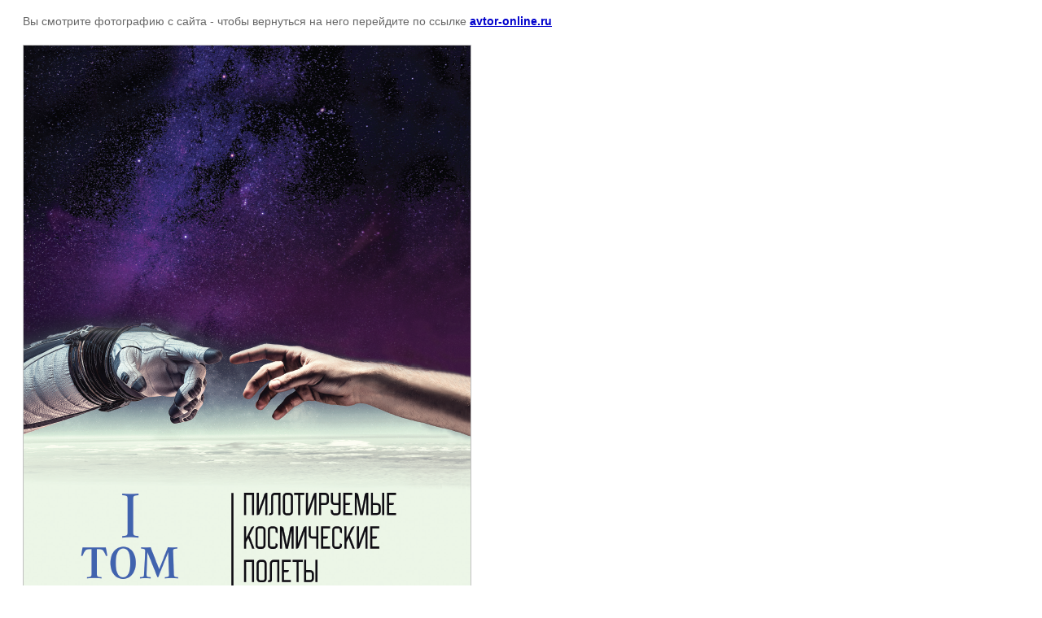

--- FILE ---
content_type: text/html; charset=utf-8
request_url: https://avtor-online.ru/vladimirmolodcov/image/39772106
body_size: 1989
content:
<html>
<head>
<meta name="yandex-verification" content="5df57c890e209153" />
<meta name="yandex-verification" content="5df57c890e209153" />
<meta name="google-site-verification" content="iMyUO_5gMTr59IhRZt8tJGks9ktTLr8JxUW7QMvpJGg" />
<link rel='stylesheet' type='text/css' href='/shared/highslide-4.1.13/highslide.min.css'/>
<script type='text/javascript' src='/shared/highslide-4.1.13/highslide.packed.js'></script>
<script type='text/javascript'>
hs.graphicsDir = '/shared/highslide-4.1.13/graphics/';
hs.outlineType = null;
hs.showCredits = false;
hs.lang={cssDirection:'ltr',loadingText:'Загрузка...',loadingTitle:'Кликните чтобы отменить',focusTitle:'Нажмите чтобы перенести вперёд',fullExpandTitle:'Увеличить',fullExpandText:'Полноэкранный',previousText:'Предыдущий',previousTitle:'Назад (стрелка влево)',nextText:'Далее',nextTitle:'Далее (стрелка вправо)',moveTitle:'Передвинуть',moveText:'Передвинуть',closeText:'Закрыть',closeTitle:'Закрыть (Esc)',resizeTitle:'Восстановить размер',playText:'Слайд-шоу',playTitle:'Слайд-шоу (пробел)',pauseText:'Пауза',pauseTitle:'Приостановить слайд-шоу (пробел)',number:'Изображение %1/%2',restoreTitle:'Нажмите чтобы посмотреть картинку, используйте мышь для перетаскивания. Используйте клавиши вперёд и назад'};</script>

<!-- 46b9544ffa2e5e73c3c971fe2ede35a5 -->
<script type='text/javascript' src='/shared/s3/js/lang/ru.js'></script>
<script type='text/javascript' src='/shared/s3/js/common.min.js'></script>
<link rel='stylesheet' type='text/css' href='/shared/s3/css/calendar.css' /><link rel="icon" href="/favicon.svg" type="image/svg+xml">

<link rel='stylesheet' type='text/css' href='/t/images/__csspatch/4/patch.css'/>

<title> | Владимир Молодцов "Пилотируемые космические полеты в XX веке"</title>
<meta name="description" content=" | Владимир Молодцов "Пилотируемые космические полеты в XX веке"">
<meta name="keywords" content=" | Владимир Молодцов "Пилотируемые космические полеты в XX веке"">
<meta name="robots" content="all" />
<meta name="revisit-after" content="31 days" />
<meta http-equiv="Content-Type" content="text/html; charset=UTF-8" />
<meta name="viewport" content="width=device-width, initial-scale=1.0, maximum-scale=1.0, user-scalable=no">

<style>
body, td, div { font-size:14px; font-family:arial; }
p { color: #666; }
body { padding: 10px 20px; }
a.back { font-weight: bold; color: #0000cc; text-decoration: underline; }
img { border: 1px solid #c0c0c0; max-width: 100%;width: auto;height: auto;}
div { width: 700px; }
h1 { font-size: 32px; }
</style>

</head>

<body bgcolor="#eeeeee" text="#000000">

<p>Вы смотрите фотографию с сайта <strong></strong> -
чтобы вернуться на него перейдите по ссылке <a class="back" href="javascript:history.go(-1)">avtor-online.ru</a></p>

<h1></h1>




<img src="/d/molodcov_kniga_1_lico.png" width="549" height="838"  alt="" />

<br /><br />

&copy; <a class="back" href="http://avtor-online.ru/"></a>
<br /><br />


<!-- assets.bottom -->
<!-- </noscript></script></style> -->
<script src="/my/s3/js/site.min.js?1764846971" type="text/javascript" ></script>
<script src="/my/s3/js/site/defender.min.js?1764846971" type="text/javascript" ></script>
<script src="https://cp.onicon.ru/loader/64149689b887eec1088b45b1.js" type="text/javascript" data-auto async></script>
<script type="text/javascript" >/*<![CDATA[*/
var megacounter_key="acc4373275a0ef534dde3080e54fa471";
(function(d){
    var s = d.createElement("script");
    s.src = "//counter.megagroup.ru/loader.js?"+new Date().getTime();
    s.async = true;
    d.getElementsByTagName("head")[0].appendChild(s);
})(document);
/*]]>*/</script>
<script type="text/javascript" >/*<![CDATA[*/
$ite.start({"sid":1405136,"vid":1411588,"aid":1670812,"stid":4,"cp":21,"active":true,"domain":"avtor-online.ru","lang":"ru","trusted":false,"debug":false,"captcha":3});
/*]]>*/</script>
<!-- /assets.bottom -->
</body>
</html>

--- FILE ---
content_type: text/css
request_url: https://avtor-online.ru/t/images/__csspatch/4/patch.css
body_size: 433
content:
html body { background-color: rgb(255, 255, 255); }
html a { color: rgb(159, 7, 8); }
html .company-wrapper .right-top-block .phone-top { fill: rgb(35, 35, 35); }
html .company-wrapper .right-top-block .phone-btn-wr .phone-btn { background-color: rgb(159, 7, 8); }
html .company-wrapper .center-top-block .s1 svg { color: rgb(35, 35, 35); }
html .company-wrapper .center-top-block .s1 svg { fill: rgb(35, 35, 35); }
html .company-wrapper .center-top-block .s2 svg { color: rgb(35, 35, 35); }
html .company-wrapper .center-top-block .s2 svg { fill: rgb(35, 35, 35); }
html .top-navigation li a::before { background-color: rgb(75, 181, 189); }
html .top-navigation li a:hover { color: rgb(158, 8, 25); }
html .slider-wrap .owl-carousel .owl-controls .owl-nav .owl-prev:hover { background-color: rgb(159, 7, 8); }
html .slider-wrap .owl-carousel .owl-controls .owl-nav .owl-next:hover { background-color: rgb(159, 7, 8); }
html .work-block-inner .work-block-left .work-block-left-btn a { background-color: rgb(158, 8, 25); }
html .developments-wrap { background-color: rgb(158, 8, 25); }
html .developments-wrap .developments-inner .developments-title a { color: rgb(158, 8, 25); }
html .reviews-inner .reviews-left .owl-carousel2 .owl-controls .owl-dots .owl-dot::before { border-top-color: rgb(80, 227, 194); }
html .reviews-inner .reviews-left .owl-carousel2 .owl-controls .owl-dots .owl-dot::before { border-right-color: rgb(80, 227, 194); }
html .reviews-inner .reviews-left .owl-carousel2 .owl-controls .owl-dots .owl-dot::before { border-bottom-color: rgb(80, 227, 194); }
html .reviews-inner .reviews-left .owl-carousel2 .owl-controls .owl-dots .owl-dot::before { border-left-color: rgb(80, 227, 194); }
html .reviews-inner .reviews-left .owl-carousel2 .owl-controls .owl-dots .owl-dot::after { background-color: rgb(159, 7, 8); }
html .reviews-inner .reviews-right .reviews-title a { color: rgb(159, 7, 8); }
html .nav-left-wrap .nav-left-title { background-color: rgb(158, 8, 25); }
html .nav-left-wrap .nav-left li a { color: rgb(0, 0, 0); }
html .site-footer { background-image: url("./d15dfcda0355225289177adade11c643.png"); }
html .adress-bottom .s1 svg { fill: rgb(35, 35, 35); }
html .adress-bottom .s2 svg { fill: rgb(35, 35, 35); }


--- FILE ---
content_type: text/javascript
request_url: https://counter.megagroup.ru/acc4373275a0ef534dde3080e54fa471.js?r=&s=1280*720*24&u=https%3A%2F%2Favtor-online.ru%2Fvladimirmolodcov%2Fimage%2F39772106&t=%7C%20%D0%92%D0%BB%D0%B0%D0%B4%D0%B8%D0%BC%D0%B8%D1%80%20%D0%9C%D0%BE%D0%BB%D0%BE%D0%B4%D1%86%D0%BE%D0%B2%20%22%D0%9F%D0%B8%D0%BB%D0%BE%D1%82%D0%B8%D1%80%D1%83%D0%B5%D0%BC%D1%8B%D0%B5%20%D0%BA%D0%BE%D1%81%D0%BC%D0%B8%D1%87%D0%B5%D1%81%D0%BA%D0%B8%D0%B5%20%D0%BF%D0%BE%D0%BB%D0%B5%D1%82%D1%8B%20%D0%B2%20XX%20%D0%B2%D0%B5%D0%BA%D0%B5%22&fv=0,0&en=1&rld=0&fr=0&callback=_sntnl1765436890911&1765436890912
body_size: 87
content:
//:1
_sntnl1765436890911({date:"Thu, 11 Dec 2025 07:08:10 GMT", res:"1"})